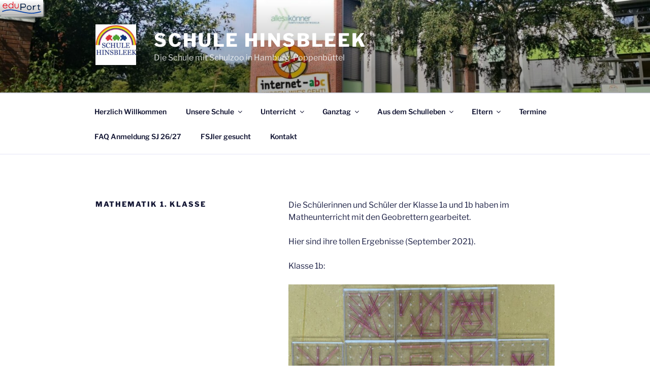

--- FILE ---
content_type: text/css
request_url: https://grundschule-hinsbleek.hamburg.de/wp-content/plugins/bsb-media-copyright/css/compat/twentyseventeen.css?ver=0.5.0
body_size: 140
content:
.bsb-media-copyright {
  position: relative;
  background-color: #fff;
}

.custom-header-media .bsb-media-copyright-link {
  position: absolute;
  bottom: 0;
  top: 0;
  margin-top: 0;
}

--- FILE ---
content_type: text/css
request_url: https://grundschule-hinsbleek.hamburg.de/wp-content/plugins/calendar-importer/css/calendar-importer.css?ver=0.3.21
body_size: 6357
content:
.pp-clearfix:after{content:"";display:table;clear:both}[class^=pp-icon-]:before,[class*=" pp-icon-"]:before{font-family:"polyplanet-icons";font-style:normal;font-weight:normal;speak:none;display:inline-block;text-decoration:inherit;width:1em;margin-right:.2em;text-align:center;font-variant:normal;text-transform:none;line-height:1em;margin-left:.2em;-webkit-font-smoothing:antialiased;-moz-osx-font-smoothing:grayscale}.pp-icon-arrow-down:before{content:""}.pp-icon-arrow-left:before{content:""}.pp-icon-arrow-right:before{content:""}.pp-icon-arrow-up:before{content:""}.pp-icon-clock-hand:before{content:""}.pp-icon-clock-invers:before{content:""}.pp-icon-clock:before{content:""}.pp-icon-close:before{content:""}.pp-icon-email:before{content:""}.pp-icon-facebook:before{content:""}.pp-icon-gplus:before{content:""}.pp-icon-linkedin:before{content:""}.pp-icon-location:before{content:""}.pp-icon-menu:before{content:""}.pp-icon-plus:before{content:""}.pp-icon-share:before{content:""}.pp-icon-twitter:before{content:""}@font-face{font-family:"polyplanet-icons";src:url("../fonts/polyplanet-icons.woff2?16560b27aa0") format("woff2"),url("../fonts/polyplanet-icons.woff?16560b27aa0") format("woff");font-weight:normal;font-style:normal}.pp-events *{box-sizing:border-box}.pp-screen-reader-text{clip:rect(1px, 1px, 1px, 1px);overflow:hidden;position:absolute !important;height:1px;width:1px}@keyframes spin{from{transform:rotate(90deg)}to{transform:rotate(450deg)}}.pp-calendar-loader+.pp-events{transition:opacity .5s;opacity:1}.pp-calendar-loader.pp-loading+.pp-events{opacity:0}.pp-loading{text-align:center}.pp-loading:after,.pp-loading:before{content:"";font-family:"polyplanet-icons";font-style:normal;font-weight:normal;speak:none;display:inline-block;text-decoration:inherit;width:1em;margin-right:.2em;text-align:center;font-variant:normal;text-transform:none;line-height:1em;margin-left:.2em;-webkit-font-smoothing:antialiased;-moz-osx-font-smoothing:grayscale;font-size:28px;color:#fff;width:28px;height:28px;display:block;margin:0 auto}.pp-loading:before{background-color:#737a83;border-radius:14px;animation:spin 1s infinite linear}.pp-loading:after{margin-top:-28px;animation:spin 12s infinite linear}.pp-loading+.pp-events{opacity:0}.pp-events table,.entry .pp-events table{line-height:1.5}.pp-events table tr.alt,.entry .pp-events table tr.alt{background-color:transparent}.pp-events table td,.pp-events table th,.entry .pp-events table td,.entry .pp-events table th{border-bottom-style:none}.pp-events table th,.entry .pp-events table th{border-top-style:none}.pp-map,[data-map=leaflet]{width:100%;min-height:250px;border-style:none;z-index:1}.pp-event-location-map{border-top-width:.5px;border-top-style:solid;position:relative;line-height:1em;box-sizing:content-box;padding-top:.5px}.pp-event-location-map br{display:none}.pp-event-location-map iframe{pointer-events:none;margin-bottom:0}.pp-event-location-map iframe~small{position:absolute;right:0;top:0;padding:0;display:block}.pp-event-location-map iframe~small a{display:inline-block;margin:10px;border:.5px solid #cdcdcd;background:#fff;padding:4px 8px;border-radius:4px;color:#3a3e43}.pp-event-location-map iframe~small a:hover,.pp-event-location-map iframe~small a:focus{color:#72c0d6}.pp-event-location-map:focus iframe{pointer-events:all}.leaflet-marker-icon.pp-icon-location{font-size:40px;line-height:40px;left:-22px;top:-36px;color:#72c0d6}.leaflet-bar a{transition:color .3s}.leaflet-bar a,.pp-event .leaflet-bar a,.leaflet-bar a:hover{border-width:0;border-style:none;border-bottom-width:.5px;border-bottom-style:solid}.leaflet-bar a:last-child{border-bottom-style:none}.leaflet-touch .leaflet-bar{border-width:.5px}.pp-event a{text-decoration:none;border-bottom-style:none}.pp-event th{vertical-align:top}.pp-date-short{text-align:center;font-size:12px;line-height:1em;position:relative;margin:0 auto}.pp-date-short .year,.pp-date-short .day,.pp-date-short .month,.pp-date-short .until{display:block}.pp-date-short .year{letter-spacing:.02em}.pp-date-short .year.this-year{display:none}.pp-date-short .day{line-height:1em;font-weight:300}.pp-date-short .month{text-transform:uppercase;letter-spacing:.02em}.pp-date-short .until{font-size:17px}.pp-date-short .pp-date-from .day{font-size:30px}@media screen and (min-width: 768px){.pp-date-short .pp-date-from .day{font-size:40px}}.pp-events-list .pp-date-short .pp-date-to,.pp-tiles-small .pp-date-short .pp-date-to,.pp-event-recurring .pp-date-short .pp-date-to{position:absolute;left:100%;bottom:0;padding-left:5px}.pp-date-short .pp-date-to .day{font-size:17px}.pp-date-short .pp-date-to .month{font-size:10px}.pp-events .pp-title{font-weight:300}.pp-events.pp-events-tiles{margin-left:-8px;margin-right:-8px}.pp-events.pp-events-tiles:after{content:"";display:table;clear:both}.pp-event-info h1,.pp-event-info h2,.pp-event-info h3,.pp-event-info h4,.pp-event-info h5,.pp-event-info h6,.pp-event-info p,.pp-event-head h1,.pp-event-head h2,.pp-event-head h3,.pp-event-head h4,.pp-event-head h5,.pp-event-head h6,.pp-event-head p{margin:0;font-weight:400}.pp-event-content{padding:20px 50px}.pp-event{box-sizing:border-box}.pp-event .pp-event-title{margin-top:0;margin-bottom:0}.pp-event .pp-event-title .pp-title-text{text-decoration:none;box-shadow:none}.pp-event-inline .pp-event-body.has-no-thumbnail.has-no-content{display:none}.pp-event-inline-content .pp-icon:before{font-size:25px;vertical-align:middle}.single-pp_event .pp-event-inline-content{box-shadow:0 0 3px rgba(0,0,0,.15)}.single-pp_event .pp-event-inline-content :first-child{border-top-style:none}.pp-event-inline-content .pp-event-link{padding:20px;border-top-width:.5px;border-top-style:solid;text-align:center}.pp-event-inline-content .pp-event-link a{color:#72c0d6}.pp-event-info{border-top-width:.5px;border-top-style:solid;text-align:center;display:flex;flex-direction:row}.pp-event-info time{white-space:nowrap}.pp-event-info .pp-icon{display:block;margin-bottom:12px}.pp-event-info .pp-event-datetime,.pp-event-info .pp-event-address,.pp-event-info .pp-event-link{flex:1;padding:20px}.pp-event-info .pp-event-link,.pp-event-info .pp-event-address{border-left-width:.5px;border-left-style:solid}.pp-event-info .pp-event-link,.pp-event-info .pp-event-link *,.pp-event-info .pp-event-address,.pp-event-info .pp-event-address *{font-style:normal}.pp-title,.entry-content .pp-title,.entry-summary .pp-title,.page-content .pp-title,.comment-content .pp-title{margin-top:0}.pp-event-inline .pp-title{display:none}#tinymce .pp-events a,.widget .pp-events a,.site-footer .widget-area .pp-events a,.entry-content .pp-events a,.entry-summary .pp-events a,.page-content .pp-events a,.comment-content .pp-events a{text-decoration:none}#tinymce .pp-events a,#tinymce .pp-events a:hover,.widget .pp-events a,.widget .pp-events a:hover,.site-footer .widget-area .pp-events a,.site-footer .widget-area .pp-events a:hover,.entry-content .pp-events a,.entry-content .pp-events a:hover,.entry-summary .pp-events a,.entry-summary .pp-events a:hover,.page-content .pp-events a,.page-content .pp-events a:hover,.comment-content .pp-events a,.comment-content .pp-events a:hover{box-shadow:none;border-bottom-style:none}.pp-event-sharing{border-top-width:.5px;border-top-style:solid;background-color:#fdfdfd;text-align:center;padding:20px 0}.pp-event-sharing a{font-size:20px;display:inline-block;margin:0 .5em;color:#72c0d6}.pp-event-sharing a:hover{text-decoration:none;border-bottom-style:none}[data-pp-colors=dark]{color:#fdfdfd}[data-pp-colors=dark] .pp-event-inline-content{background:#23272d}[data-pp-colors=dark] .pp-event{color:#a2aab3}[data-pp-colors=dark] .pp-event-title,[data-pp-colors=dark] .pp-event-title a{color:#fdfdfd}[data-pp-colors=dark].pp-tiles-large .pp-event-date,[data-pp-colors=dark].pp-events-list .pp-event-date{background-color:#23272d;border-right:.5px solid #737a83}[data-pp-colors=dark].pp-tiles-large .pp-date-short .year,[data-pp-colors=dark].pp-tiles-large .pp-date-short .month,[data-pp-colors=dark].pp-events-list .pp-date-short .year,[data-pp-colors=dark].pp-events-list .pp-date-short .month{color:#fff}[data-pp-colors=dark].pp-tiles-large .pp-date-short .pp-date-to .day,[data-pp-colors=dark].pp-events-list .pp-date-short .pp-date-to .day{color:#a2aab3}[data-pp-colors=dark].pp-tiles-large .pp-event-heading,[data-pp-colors=dark].pp-events-list .pp-event-heading{background-color:#4d545c}[data-pp-colors=dark].pp-events-list .pp-event{background-color:#4d545c}[data-pp-colors=dark].pp-tiles-large .pp-event-meta,.entry-content [data-pp-colors=dark].pp-tiles-large .pp-event-meta{color:#fdfdfd}[data-pp-colors=dark] .pp-event-recurring .pp-recurring-date:hover,[data-pp-colors=dark] .pp-event-recurring .pp-recurring-date:focus{background-color:#23272d}[data-pp-colors=dark] .pp-event-recurring .pp-recurring-date:hover .day,[data-pp-colors=dark] .pp-event-recurring .pp-recurring-date:focus .day{color:#72c0d6}[data-pp-colors=dark] .pp-map{background-color:#4d545c}[data-pp-colors=dark] .pp-event-sharing{background-color:#23272d}[data-pp-colors=dark] .pp-event-body,[data-pp-colors=dark] .pp-event-link,[data-pp-colors=dark] .pp-event-info,[data-pp-colors=dark] .pp-event-info .pp-event-address,[data-pp-colors=dark] .pp-event-location-map,[data-pp-colors=dark] .pp-event-recurring,[data-pp-colors=dark].pp-events-list .pp-event-inline,.single-pp_event [data-pp-colors=dark] .pp-event-inline-content,[data-pp-colors=dark].pp-events-tiles .pp-event-inline-content,[data-pp-colors=dark] .pp-event-sharing{border-color:#737a83}[data-pp-colors=dark] .pp-more-box .pp-more{background:-moz-linear-gradient(top, rgba(77, 84, 92, 0) 0%, #4d545c 80%);background:-webkit-linear-gradient(top, rgba(77, 84, 92, 0) 0%, #4d545c 80%);background:linear-gradient(to bottom, rgba(77, 84, 92, 0) 0%, #4d545c 80%);filter:progid:DXImageTransform.Microsoft.gradient( startColorstr="#00ffffff", endColorstr="#ffffff",GradientType=1 )}[data-pp-colors=dark] .pp-more-box .pp-more:hover{color:#fdfdfd}[data-pp-colors=dark] .pp-event-sharing a:hover{color:#fdfdfd}[data-pp-colors=dark] .leaflet-bar a{background-color:#4d545c;color:#a2aab3;border-color:#737a83}[data-pp-colors=dark] .leaflet-bar a:hover{color:#72c0d6}[data-pp-colors=dark] .leaflet-touch .leaflet-bar{border-color:#737a83}[data-pp-colors=dark] .pp-close{color:#fdfdfd;text-shadow:0 0 5px rgba(0,0,0,.7)}[data-pp-colors=dark].pp-events-month{margin-left:-16px;margin-right:-16px;padding-left:16px;padding-right:16px;padding-bottom:16px;background-color:#1d2025}[data-pp-colors=dark] .pp-calendar-month{margin:0}[data-pp-colors=dark] .pp-calendar-month .pp-mon{color:#fff}[data-pp-colors=dark] .pp-calendar-month .pp-calendar-month-title .pp-title{color:#737a83}[data-pp-colors=dark] .pp-calendar-month th[data-weekday]{color:#a2aab3}[data-pp-colors=dark] .pp-calendar-month th[data-weekday="6"],[data-pp-colors=dark] .pp-calendar-month th[data-weekday="7"]{color:#737a83}[data-pp-colors=dark] .pp-calendar-month [data-day] .pp-day{background-color:#3a3e43;border-color:#737a83;color:#a2aab3}[data-pp-colors=dark] .pp-calendar-month [data-day][data-weekday="6"] .pp-day,[data-pp-colors=dark] .pp-calendar-month [data-day][data-weekday="7"] .pp-day{background-color:#23272d;border-color:#737a83;color:#737a83}[data-pp-colors=dark] .pp-calendar-month .pp-month-day{background:#23272d}[data-pp-colors=dark] .pp-calendar-month .pp-month-day[data-more=true]{box-shadow:0 0 3px rgba(0,0,0,.15)}[data-pp-colors=dark] .pp-calendar-month .pp-event,[data-pp-colors=dark] .pp-calendar-month .pp-event .pp-event-title,[data-pp-colors=dark] .pp-calendar-day .pp-event,[data-pp-colors=dark] .pp-calendar-day .pp-event .pp-event-title{color:#23272d}[data-pp-colors=dark] .pp-schedule{background-color:#23272d}[data-pp-colors=dark] .pp-schedule-title{background-color:#1d2025;border-color:#737a83}[data-pp-colors=dark] .pp-schedule-title .pp-calendar-day-name-long{color:#fff}[data-pp-colors=dark] .pp-schedule-title time{color:#a2aab3}[data-pp-colors=dark] .pp-schedule-content{border-color:#737a83}[data-pp-colors=dark] .pp-schedule-hour.pp-schedule-hour-all-day .pp-schedule-content{background-color:#23272d}[data-pp-colors=dark] .pp-schedule-hour.pp-schedule-hour-all-day .pp-icon-clock-invers:before{color:#4d545c;background-color:#a2aab3}[data-pp-colors=dark] .pp-schedule-hour .pp-hour{color:#a2aab3}[data-pp-colors=dark].pp-events-month .pp-more,[data-pp-colors=dark].pp-events-workweek .pp-more,[data-pp-colors=dark].pp-events-week .pp-more{color:#a2aab3}[data-pp-colors=dark].pp-events-month .pp-more:hover,[data-pp-colors=dark].pp-events-month .pp-more:focus,[data-pp-colors=dark].pp-events-workweek .pp-more:hover,[data-pp-colors=dark].pp-events-workweek .pp-more:focus,[data-pp-colors=dark].pp-events-week .pp-more:hover,[data-pp-colors=dark].pp-events-week .pp-more:focus{color:#72c0d6}[data-pp-colors=dark].pp-events-week,[data-pp-colors=dark].pp-events-workweek{background-color:#1d2025;border-color:#4d545c}[data-pp-colors=dark].pp-events-week .pp-more-box .pp-calendar-day-name-short,[data-pp-colors=dark].pp-events-workweek .pp-more-box .pp-calendar-day-name-short{color:#f9f9f9}[data-pp-colors=dark].pp-events-week .pp-calendar-day[data-weekday="6"] .pp-calendar-day-name-short,[data-pp-colors=dark].pp-events-week .pp-calendar-day[data-weekday="7"] .pp-calendar-day-name-short{color:#737a83}[data-pp-colors=dark].pp-events-week .pp-calendar-day[data-weekday="6"] .pp-schedule,[data-pp-colors=dark].pp-events-week .pp-calendar-day[data-weekday="7"] .pp-schedule{background-color:#23272d}[data-pp-colors=dark].pp-events-week .pp-calendar-day[data-weekday="6"] .pp-schedule-title,[data-pp-colors=dark].pp-events-week .pp-calendar-day[data-weekday="7"] .pp-schedule-title{background-color:#23272d;border-color:#2f343b;color:#737a83}[data-pp-colors=dark] .pp-loading:after,[data-pp-colors=dark] .pp-loading:before{color:#1d2025}[data-pp-colors=dark] .pp-loading:before{background-color:#f9f9f9}[data-pp-colors=light] .pp-event-inline-content{background:#fff}[data-pp-colors=light] .pp-event{color:#737a83}[data-pp-colors=light] .pp-event-title,[data-pp-colors=light] .pp-event-title a{color:#737a83}[data-pp-colors=light].pp-tiles-large .pp-event-date,[data-pp-colors=light].pp-events-list .pp-event-date{background-color:#fdfdfd;border-right:.5px solid #e5e5e5}[data-pp-colors=light].pp-tiles-large .pp-date-short .year,[data-pp-colors=light].pp-tiles-large .pp-date-short .month,[data-pp-colors=light].pp-events-list .pp-date-short .year,[data-pp-colors=light].pp-events-list .pp-date-short .month{color:#3a3e43}[data-pp-colors=light].pp-tiles-large .pp-date-short .pp-date-to .day,[data-pp-colors=light].pp-events-list .pp-date-short .pp-date-to .day{color:#737a83}[data-pp-colors=light].pp-tiles-large .pp-event-heading,[data-pp-colors=light].pp-events-list .pp-event-heading{background-color:#fff}[data-pp-colors=light].pp-events-list .pp-event{background-color:#fff}[data-pp-colors=light].pp-tiles-large .pp-event-meta,.entry-content [data-pp-colors=light].pp-tiles-large .pp-event-meta{color:#737a83}[data-pp-colors=light] .pp-event-recurring .pp-recurring-date:hover,[data-pp-colors=light] .pp-event-recurring .pp-recurring-date:focus{background-color:#fdfdfd}[data-pp-colors=light] .pp-event-recurring .pp-recurring-date:hover .day,[data-pp-colors=light] .pp-event-recurring .pp-recurring-date:focus .day{color:#72c0d6}[data-pp-colors=light] .pp-event-recurring .pp-color-day{color:#e5e5e5}[data-pp-colors=light] .pp-event-recurring .pp-date-to .day{color:#cacaca}[data-pp-colors=light] .pp-map{background-color:#fdfdfd}[data-pp-colors=light] .pp-event-sharing{background-color:#fdfdfd}[data-pp-colors=light] .pp-event-body,[data-pp-colors=light] .pp-event-link,[data-pp-colors=light] .pp-event-info,[data-pp-colors=light] .pp-event-info .pp-event-address,[data-pp-colors=light] .pp-event-location-map,[data-pp-colors=light] .pp-event-recurring,[data-pp-colors=light].pp-events-list .pp-event-inline,.single-pp_event [data-pp-colors=light] .pp-event-inline-content,[data-pp-colors=light].pp-events-tiles .pp-event-inline-content,[data-pp-colors=light] .pp-event-sharing{border-color:#cdcdcd}[data-pp-colors=light] .pp-event-inline-content .pp-event-content{color:#3a3e43}[data-pp-colors=light] .pp-event-inline-content .pp-event-content .pp-title{color:#737a83}[data-pp-colors=light] .pp-event-inline-content .pp-icon:before{color:#737a83}[data-pp-colors=light] .pp-more-box .pp-more{background:-moz-linear-gradient(top, rgba(255, 255, 255, 0) 0%, white 80%);background:-webkit-linear-gradient(top, rgba(255, 255, 255, 0) 0%, white 80%);background:linear-gradient(to bottom, rgba(255, 255, 255, 0) 0%, white 80%);filter:progid:DXImageTransform.Microsoft.gradient( startColorstr="#00ffffff", endColorstr="#ffffff",GradientType=1 )}[data-pp-colors=light] .pp-more-box .pp-more:hover{color:#737a83}[data-pp-colors=light] .pp-event-sharing a:hover{color:#737a83}[data-pp-colors=light] .pp-event-info .pp-time-long,[data-pp-colors=light] .pp-event-info .pp-date-long{color:#3a3e43}[data-pp-colors=light] .pp-event-info .pp-time-long+.pp-date-long{color:#afafaf}[data-pp-colors=light] .pp-event-info .pp-event-address{color:#3a3e43}[data-pp-colors=light] .leaflet-bar a{background-color:#fdfdfd;color:#3a3e43;border-color:#e5e5e5}[data-pp-colors=light] .leaflet-bar a:hover{color:#72c0d6}[data-pp-colors=light] .leaflet-touch .leaflet-bar{box-shadow:0 0 3px rgba(0,0,0,.15);border-color:#cdcdcd}[data-pp-colors=light] .pp-close{color:#737a83;text-shadow:0 0 3px #fff}[data-pp-colors=light] .pp-calendar-month .pp-mon{color:#3a3e43}[data-pp-colors=light] .pp-calendar-month .pp-calendar-month-title .pp-title{color:#cdcdcd}[data-pp-colors=light] .pp-calendar-month th[data-weekday="6"],[data-pp-colors=light] .pp-calendar-month th[data-weekday="7"]{color:#9da5ab}[data-pp-colors=light] .pp-calendar-month [data-day] .pp-day{background-color:#fdfdfd;border-color:#cdcdcd;color:#737a83}[data-pp-colors=light] .pp-calendar-month [data-day][data-weekday="6"] .pp-day,[data-pp-colors=light] .pp-calendar-month [data-day][data-weekday="7"] .pp-day{background-color:#f2f4f8;border-color:rgba(205,205,205,.8);color:#9da5ab}[data-pp-colors=light] .pp-calendar-month [data-day][data-weekday="6"] .pp-month-day,[data-pp-colors=light] .pp-calendar-month [data-day][data-weekday="7"] .pp-month-day{background-color:#f7f8f9}[data-pp-colors=light] .pp-calendar-month .pp-month-day{background-color:#fff}[data-pp-colors=light] .pp-calendar-month .pp-month-day[data-more=true]{box-shadow:0 0 4px rgba(58,62,67,.5)}[data-pp-colors=light] .pp-calendar-month .pp-day,[data-pp-colors=light] .pp-calendar-day .pp-day{color:#737a83}[data-pp-colors=light] .pp-calendar-month .pp-event,[data-pp-colors=light] .pp-calendar-month .pp-event .pp-event-title,[data-pp-colors=light] .pp-calendar-day .pp-event,[data-pp-colors=light] .pp-calendar-day .pp-event .pp-event-title{color:#fff}[data-pp-colors=light] .pp-schedule{background-color:#fff;box-shadow:0 0 3px rgba(0,0,0,.15)}[data-pp-colors=light] .pp-schedule-title{background-color:#fdfdfd;border-color:#e5e5e5}[data-pp-colors=light] .pp-schedule-content{border-color:#e5e5e5}[data-pp-colors=light] .pp-schedule-hour.pp-schedule-hour-all-day .pp-schedule-content{background-color:#fff}[data-pp-colors=light] .pp-schedule-hour.pp-schedule-hour-all-day .pp-icon-clock-invers:before{color:#fff;background-color:#afafaf}[data-pp-colors=light] .pp-schedule-hour .pp-hour{color:#afafaf}[data-pp-colors=light].pp-schedule-day .pp-schedule-title time{color:#afafaf}[data-pp-colors=light].pp-events-month .pp-more,[data-pp-colors=light].pp-events-workweek .pp-more,[data-pp-colors=light].pp-events-week .pp-more{color:#737a83}[data-pp-colors=light].pp-events-month .pp-more:hover,[data-pp-colors=light].pp-events-month .pp-more:focus,[data-pp-colors=light].pp-events-workweek .pp-more:hover,[data-pp-colors=light].pp-events-workweek .pp-more:focus,[data-pp-colors=light].pp-events-week .pp-more:hover,[data-pp-colors=light].pp-events-week .pp-more:focus{color:#72c0d6}[data-pp-colors=light].pp-events-workweek,[data-pp-colors=light].pp-events-week{border-color:transparent}[data-pp-colors=light].pp-events-workweek .pp-calendar-day[data-weekday="6"] .pp-calendar-day-name-short,[data-pp-colors=light].pp-events-workweek .pp-calendar-day[data-weekday="7"] .pp-calendar-day-name-short,[data-pp-colors=light].pp-events-week .pp-calendar-day[data-weekday="6"] .pp-calendar-day-name-short,[data-pp-colors=light].pp-events-week .pp-calendar-day[data-weekday="7"] .pp-calendar-day-name-short{color:#9da5ab}[data-pp-colors=light].pp-events-workweek .pp-calendar-day[data-weekday="6"] .pp-schedule,[data-pp-colors=light].pp-events-workweek .pp-calendar-day[data-weekday="7"] .pp-schedule,[data-pp-colors=light].pp-events-week .pp-calendar-day[data-weekday="6"] .pp-schedule,[data-pp-colors=light].pp-events-week .pp-calendar-day[data-weekday="7"] .pp-schedule{background-color:#f7f8f9}[data-pp-colors=light].pp-events-workweek .pp-calendar-day[data-weekday="6"] .pp-schedule-title,[data-pp-colors=light].pp-events-workweek .pp-calendar-day[data-weekday="7"] .pp-schedule-title,[data-pp-colors=light].pp-events-week .pp-calendar-day[data-weekday="6"] .pp-schedule-title,[data-pp-colors=light].pp-events-week .pp-calendar-day[data-weekday="7"] .pp-schedule-title{background-color:#f2f4f8;border-color:rgba(205,205,205,.8);color:#9da5ab}[data-pp-colors=light] .pp-loading:after,[data-pp-colors=light] .pp-loading:before{color:#fff}[data-pp-colors=light] .pp-loading:before{background-color:#737a83}.pp-more-box{max-height:200px;overflow:hidden;position:relative}.pp-more-box[data-more=false] .pp-more-cut~*{display:none !important}.pp-more-box[data-more=false] .pp-more-cut~.pp-more{display:block !important}.pp-more-box[data-more=true] .pp-more{display:none}.pp-more-box .pp-more{display:block;position:absolute;left:0;bottom:0;right:0;color:#72c0d6;font-size:30px;padding:16px auto;text-align:center}.pp-events-month .pp-more-box{border-radius:4px}.pp-events-month .pp-more-box,.pp-events-week .pp-more-box,.pp-events-workweek .pp-more-box{text-overflow:ellipsis}.pp-events-month .pp-more-box .pp-more,.pp-events-week .pp-more-box .pp-more,.pp-events-workweek .pp-more-box .pp-more{background:none;font-size:12px;line-height:20px;text-decoration:none;text-align:left;padding-left:3px;overflow:hidden;white-space:nowrap;text-overflow:ellipsis}.pp-events-day .pp-more-box{max-height:auto;height:auto}.pp-events-day .pp-more-box[data-more=true] .pp-more,.pp-events-day .pp-more-box[data-more=false] .pp-more{display:none !important}.pp-events-day .pp-more-box[data-more=true] .pp-more-cut~*,.pp-events-day .pp-more-box[data-more=false] .pp-more-cut~*{display:block !important}.pp-events-week .pp-more-box[data-more=true],.pp-events-workweek .pp-more-box[data-more=true]{overflow:visible;position:relative;z-index:2}.pp-events-month .pp-more-box{padding-bottom:30px;box-shadow:0 0 3px rgba(0,0,0,.15)}.pp-events-month .pp-more-box[data-more=false]{height:140px}.pp-events-month .pp-more-box[data-more=true]{max-height:none;z-index:1;padding-bottom:5px}.pp-events-day .pp-calendar-days .pp-title,.pp-events-week .pp-calendar-days .pp-title,.pp-events-workweek .pp-calendar-days .pp-title{font-size:32px;font-weight:300;text-align:right}.pp-events-day .pp-schedule{padding-bottom:16px}.pp-events-day .pp-calendar-day-name-short{display:none}.pp-events-day .pp-schedule-title{font-size:32px;padding:8px 16px;position:relative;margin-bottom:16px;border-bottom-width:.5px;border-bottom-style:solid}.pp-events-day .pp-schedule-title.pp-new-month{padding-right:32px}.pp-events-day .pp-schedule-title .pp-calendar-day-name-long{float:left}.pp-events-day .pp-schedule-title time{float:right}.pp-events-day .pp-schedule-hour{margin:0 16px;padding-left:70px}.pp-events-day .pp-mon{font-size:12px;position:absolute;text-transform:uppercase;top:50%;right:8px;width:4em;text-align:center;transform-origin:2em 0;transform:rotate(-90deg);white-space:nowrap}.pp-events-day .pp-schedule-title .pp-calendar-day-name-long{float:left}.pp-events-day .pp-schedule-title .pp-calendar-day-name-short{display:none}.pp-events-day .pp-schedule-title time{float:right}.pp-schedule{border-radius:4px;overflow:hidden;margin-bottom:16px}.pp-schedule .pp-schedule-hour-all-day .pp-event{display:block;float:none}.pp-schedule-title{font-size:32px;font-weight:300;padding:8px 16px;white-space:nowrap}.pp-events-day .pp-schedule-title .pp-calendar-day-name-long{float:left}.pp-events-day .pp-schedule-title .pp-calendar-day-name-short{display:none}.pp-events-day .pp-schedule-title time{float:right}.pp-schedule-hour{position:relative;height:45px}.pp-schedule-hour .pp-hour{font-size:12px;letter-spacing:.02em;line-height:1em;position:absolute;left:0;top:0;margin-top:-0.5em;padding-left:20px;text-transform:uppercase;width:65px;hyphens:auto}.pp-schedule-hour .pp-hour.pp-all-day{display:flex;align-items:center;height:100%;hyphens:auto}.pp-schedule-hour .pp-hour:before{margin-right:.5em;margin-left:-20px}.pp-schedule-hour .pp-schedule-content{border-top-style:solid;border-top-width:.5px;width:100%;height:100%;display:flex;font-weight:600;font-size:12px;letter-spacing:.05em}.pp-schedule-hour .pp-schedule-content>*{flex:1;position:relative;overflow:hidden}.pp-schedule-hour:nth-of-type(2) .pp-schedule-content{border-top-style:none;border-top-width:0}.pp-schedule-hour.pp-schedule-hour-all-day{margin-bottom:8px}.pp-events-week .pp-schedule-hour.pp-schedule-hour-all-day,.pp-events-workweek .pp-schedule-hour.pp-schedule-hour-all-day{height:96px}.pp-events-day .pp-schedule-hour.pp-schedule-hour-all-day{min-height:85px;height:auto}.pp-schedule-hour.pp-schedule-hour-all-day .pp-schedule-content{height:auto}.pp-schedule-hour.pp-schedule-hour-all-day .pp-icon-clock-invers:before{border-radius:.5em;height:3em;line-height:3em;float:left}.pp-schedule-hour.pp-schedule-hour-all-day .pp-schedule-content{display:block}.pp-schedule-hour.pp-schedule-hour-all-day .pp-schedule-content>*{flex:none}.pp-schedule-hour:last-child .pp-schedule{height:0}.pp-events-tiles .pp-event{float:left;padding:8px}.pp-events-tiles .pp-event .pp-event-inline-content{box-shadow:0 0 3px rgba(0,0,0,.15)}.pp-events-tiles .pp-event .pp-event-inner{position:relative;height:100%;border-radius:4px;overflow:hidden;box-shadow:0 0 3px rgba(0,0,0,.15)}.pp-events-tiles .pp-event .pp-event-thumbnail img{width:100%;height:100%;object-fit:cover}.pp-events-tiles .pp-event .pp-event-heading .pp-event-meta-content{display:block;position:relative;padding-left:1.5em;font-size:12px;line-height:15px;margin-bottom:5px}.pp-events-tiles .pp-event .pp-event-heading .pp-event-meta-content:before{position:absolute;left:0;line-height:15px}.pp-events-tiles .pp-event .pp-event-heading .pp-event-meta-content *{margin:0}.pp-events-tiles .pp-event .pp-event-heading .pp-event-meta-content,.pp-events-tiles .pp-event .pp-event-heading .pp-event-meta-content address{font-style:normal}.pp-events-tiles .pp-event .pp-event-heading .pp-event-meta-content.pp-event-link,.pp-events-tiles .pp-event .pp-event-heading .pp-event-meta-content a{font-style:italic}.pp-events-tiles .pp-event .pp-event-title{margin-bottom:10px}.pp-tiles-small .pp-event{height:290px;width:100%}@media screen and (min-width: 375px)and (max-width: 767px){.pp-tiles-small .pp-event{width:50%}}@media screen and (min-width: 768px){.pp-tiles-small .pp-event{width:33.3333333333%}}.widget .pp-tiles-small .pp-event{width:100%}.pp-tiles-small .pp-event .pp-event-date>*,.pp-tiles-small .pp-event .pp-event-heading>*{color:#fff !important}.pp-tiles-small .pp-event .pp-event-date{padding:8px;border-bottom:.5px solid rgba(255,255,255,.5)}.pp-tiles-small .pp-event .pp-event-date:after{content:"";display:table;clear:both}.pp-tiles-small .pp-event .pp-event-date .pp-date-short{width:auto;float:left}.pp-tiles-small .pp-event .pp-event-date .pp-color-day,.pp-tiles-small .pp-event .pp-event-date .day{color:#fff !important}.pp-tiles-small .pp-event .pp-event-heading{padding:8px 12px}.pp-tiles-small .pp-event .pp-event-heading a{color:#fff !important}.pp-tiles-small .pp-event .pp-event-visual{position:absolute;left:0;top:0;bottom:0;right:0}.pp-tiles-small .pp-event .pp-event-visual~*{position:relative}.pp-tiles-small .pp-event .pp-event-thumbnail{height:100%;position:relative}.pp-tiles-small .pp-event .pp-event-thumbnail:after{content:"";position:absolute;left:0;top:0;bottom:0;right:0;background-color:rgba(0,0,0,.3)}.pp-tiles-large .pp-event{width:1100%;height:371px}@media screen and (min-width: 768px){.pp-tiles-large .pp-event{width:50%}}.widget .pp-tiles-large .pp-event{width:100%}.pp-tiles-large .pp-event .pp-event-visual{height:205px;padding-bottom:5px}.pp-tiles-large .pp-event .pp-event-thumbnail{height:200px}.pp-tiles-large .pp-event .pp-event-head{display:flex;flex-direction:row;height:150px;align-items:stretch}.pp-tiles-large .pp-event .pp-event-date{flex:2;align-items:center;padding-top:10px}.pp-tiles-large .pp-event .pp-event-heading{flex:5;overflow:hidden;padding:10px 0 0 10px}.pp-tiles-large .pp-event .pp-event-heading .pp-event-title{position:relative}.pp-tiles-large .pp-event .pp-event-heading .pp-event-title .pp-title-text{display:block;max-width:100%;white-space:nowrap;text-overflow:ellipsis;overflow:hidden;padding-right:10px}.pp-event-inline{width:100%;height:auto;padding-top:0;padding-bottom:0}@media screen and (min-width: 375px){.pp-events-tiles .pp-event-inline{display:none}}.widget .pp-event-inline{display:block !important}@media screen and (min-width: 375px)and (max-width: 767px){.pp-tiles-small .pp-event-inline:last-of-type,.pp-tiles-small .pp-event-inline:nth-of-type(2n){display:block}}@media screen and (min-width: 768px){.pp-tiles-small .pp-event-inline:last-of-type,.pp-tiles-small .pp-event-inline:nth-of-type(3n){display:block}}@media screen and (max-width: 767px){.pp-tiles-large .pp-event-inline{display:block}}@media screen and (min-width: 768px){.pp-tiles-large .pp-event-inline:last-of-type,.pp-tiles-large .pp-event-inline:nth-of-type(2n){display:block}}.pp-event-inline .pp-event{width:100%;height:auto;position:relative}.pp-event-inline .pp-event .pp-event-inline-content{min-height:100px}.pp-events-list .pp-event{border-top-style:solid;font-size:1em;overflow:hidden}.pp-events-list>.pp-event{border-top-width:5px}.pp-events-list .pp-event-inline{border-top-style:none}.pp-events-list .pp-event-inline[data-event-open=true]{border-top-style:solid;border-top-width:.5px}.pp-events-list .pp-event-title{overflow:hidden;text-overflow:ellipsis;margin-right:6px;font-size:1.75em;padding:26px 5px 0 10px}.pp-events-list .pp-event-head{position:relative}.pp-events-list .pp-event-head .pp-event-date{position:absolute;left:0;top:0;bottom:0;display:flex;align-items:baseline;padding-top:26px;padding-bottom:26px;width:90px}@media screen and (min-width: 768px){.pp-events-list .pp-event-head .pp-event-date{width:110px}}.pp-events-list .pp-event-head .pp-event-heading{padding-left:100px;padding-bottom:26px}@media screen and (min-width: 768px){.pp-events-list .pp-event-head .pp-event-heading{padding-left:120px}}.pp-events-list.pp-list-compact .pp-event-head{display:flex}.pp-events-list.pp-list-compact .pp-event-head .pp-event-date{padding-top:16px;padding-right:4px;padding-bottom:16px;width:auto;flex:0 1 auto;position:static}@media screen and (min-width: 768px){.pp-events-list.pp-list-compact .pp-event-head .pp-event-date{width:auto}}.pp-events-list.pp-list-compact .pp-event-head .pp-date-short{margin-left:8px}.pp-events-list.pp-list-compact .pp-event-head .pp-date-short.pp-multiple-days{margin-right:30px}.pp-events-list.pp-list-compact .pp-event-head .pp-date-short .pp-date-from .day{font-size:25px}@media screen and (min-width: 768px){.pp-events-list.pp-list-compact .pp-event-head .pp-date-short .pp-date-from .day{font-size:25px}}.pp-events-list.pp-list-compact .pp-event-head .pp-event-heading{flex:1 1;padding-left:0;padding-bottom:16px}@media screen and (min-width: 768px){.pp-events-list.pp-list-compact .pp-event-head .pp-event-heading{padding-left:0}}.pp-events-list.pp-list-compact .pp-event-title{font-size:1.125em;padding:16px 5px 0 10px}.pp-events-list .pp-event-meta{font-size:.75em;white-space:nowrap;overflow:hidden;text-overflow:ellipsis;padding-right:10px}.pp-events-list .pp-event-meta>*{display:inline;margin-left:10px}.pp-events-list .pp-event-meta>*,.pp-events-list .pp-event-meta>* address{font-style:normal}.pp-events-list .pp-event-meta>* a{font-style:italic}.pp-events-list .pp-event-meta>*>*{display:inline}.pp-events-list .pp-event-meta>* br{display:none}.pp-events-list.pp-events{border-radius:4px;overflow:hidden;box-shadow:0 0 3px rgba(0,0,0,.15)}.pp-events-month{border-radius:4px}.pp-calendar-month{border-collapse:collapse;margin-left:-8px;margin-right:-8px;border-style:none;min-width:100%}.pp-calendar-month .pp-calendar-month-title{text-align:right}.pp-calendar-month .pp-calendar-month-title .pp-title{font-size:32px}@media screen and (min-width: 768px){.pp-calendar-month .pp-calendar-month-title .pp-title{font-size:50px}}.pp-calendar-month td,.pp-calendar-month th{vertical-align:top;margin:0;padding:4px;border-style:none}.pp-calendar-month th{background-color:transparent}.pp-calendar-month th[data-weekday]{height:12px;line-height:12px;font-weight:300;text-align:right;width:14.2857142857%;padding:8px 6px}.pp-calendar-month [data-day]{position:relative}.pp-calendar-month [data-day] .pp-day{content:attr(data-day);border-radius:4px 4px 0 0;text-align:right;border-bottom-style:solid;border-bottom-width:.5px;font-size:18px;padding:3px 4px;font-weight:300;margin-bottom:3px;position:relative}@media screen and (min-width: 768px){.pp-calendar-month [data-day] .pp-day{font-size:22px}}.pp-calendar-month [data-day] .pp-day .pp-mon{font-size:10px;line-height:0;height:0;width:4em;transform:rotate(-90deg);position:absolute;left:-1.1em;top:50%;text-align:center;text-transform:uppercase;transform-origin:2em 0em;white-space:nowrap}.pp-events-week .pp-calendar-day,.pp-events-workweek .pp-calendar-day{overflow:visible;padding:0 3px}@media screen and (min-width: 768px){.pp-events-week .pp-calendar-day,.pp-events-workweek .pp-calendar-day{float:left}}.pp-events-week .pp-calendar-day .pp-hour,.pp-events-workweek .pp-calendar-day .pp-hour{position:absolute;left:-70px}@media screen and (min-width: 768px){.pp-events-week .pp-calendar-day .pp-hour,.pp-events-workweek .pp-calendar-day .pp-hour{display:none}}@media screen and (min-width: 768px)and (max-width: 838px){.pp-events-week .pp-calendar-day .pp-hour{width:35px;overflow:hidden;left:-50px}.pp-events-week .pp-calendar-day .pp-hour .pp-minutes{display:none}.pp-events-week .pp-calendar-day .pp-hour.pp-all-day:before{margin-left:0}.pp-events-week .pp-calendar-day .pp-hour.pp-icon-clock:before{content:none}}.pp-events-week .pp-calendar-day .pp-schedule{overflow:visible}@media screen and (max-width: 767px){.pp-events-week .pp-calendar-day .pp-schedule{margin-left:70px}}@media screen and (min-width: 768px){.pp-events-week .pp-calendar-day{width:14.2857142857%}.pp-events-week .pp-calendar-day:nth-of-type(7n+1){clear:left}.pp-events-week .pp-calendar-day:nth-of-type(7n+1) .pp-schedule{overflow:visible}.pp-events-week .pp-calendar-day:nth-of-type(7n+1) .pp-hour{display:flex}}@media screen and (min-width: 768px){.pp-events-workweek .pp-calendar-day{width:20%}.pp-events-workweek .pp-calendar-day:nth-of-type(5n+1){clear:left}.pp-events-workweek .pp-calendar-day:nth-of-type(5n+1) .pp-schedule{overflow:visible}.pp-events-workweek .pp-calendar-day:nth-of-type(5n+1) .pp-hour{display:flex}}.pp-calendar-day .pp-mon{text-transform:uppercase}.pp-events-week .pp-calendar-day .pp-mon{font-size:12px}.pp-events-week .pp-schedule-title,.pp-events-workweek .pp-schedule-title{padding:5px;text-align:right;font-size:18px;border-bottom-style:solid;border-bottom-width:.5px}.pp-events-month .pp-event-title,.pp-events-week .pp-event-title,.pp-events-workweek .pp-event-title{font-size:11px}.pp-events-month .pp-time,.pp-events-week .pp-time,.pp-events-workweek .pp-time{font-size:10px}.pp-events-week,.pp-events-workweek{margin-left:-80px;padding-left:80px;margin-right:-8px;padding-right:8px;padding-top:8px;border-radius:4px;border-width:.5px;border-style:solid}.pp-events-week .pp-calendar-day-name-long,.pp-events-workweek .pp-calendar-day-name-long{display:none}.pp-events-week .pp-calendar-day-name-short,.pp-events-workweek .pp-calendar-day-name-short{font-size:12px;text-transform:uppercase;text-align:right;margin:5px}.pp-events-week .pp-event>.pp-icon-clock:before,.pp-events-workweek .pp-event>.pp-icon-clock:before{content:none}.pp-calendar-day .pp-event,.pp-calendar-month .pp-event{line-height:18px;white-space:nowrap;margin-bottom:2px;padding-left:6px;position:relative;text-align:right}.pp-calendar-day .pp-event .pp-event-title,.pp-calendar-month .pp-event .pp-event-title{overflow:hidden;text-overflow:ellipsis;text-align:left}.pp-calendar-day .pp-event.pp-all-day .pp-event-title,.pp-calendar-month .pp-event.pp-all-day .pp-event-title{right:6px}.pp-calendar-day .pp-event .pp-event-title,.pp-calendar-day .pp-event .pp-time,.pp-calendar-month .pp-event .pp-event-title,.pp-calendar-month .pp-event .pp-time{max-width:100%;white-space:nowrap;overflow:hidden;text-overflow:ellipsis;text-align:left}.pp-calendar-day .pp-event{z-index:1}.pp-calendar-day .pp-event .pp-event-title{text-decoration:none;display:block;padding:0}.pp-calendar-day .pp-event .pp-time{display:block}.pp-calendar-day .pp-event .pp-time:before{margin-left:0}.pp-calendar-day .pp-event .pp-time .pp-time-short{display:inline-block}.pp-calendar-month .pp-event{height:18px}.pp-calendar-month .pp-event .pp-event-title{position:absolute;top:0;left:6px;right:20px}.pp-event-recurring{border-top-width:.5px;border-top-style:solid;padding:20px 16px}.pp-event-recurring.pp-more-box{max-height:200px}.pp-event-recurring .pp-title{font-weight:300;padding:0 16px}.pp-event-recurring .pp-title+*{margin:-8px}.pp-event-recurring[data-more=true]{max-height:none}.pp-event-recurring .pp-recurring-date{transition:background-color .3s;width:33.3333333333%;cursor:pointer;float:left;padding:10px 0;display:flex;align-items:center}@media screen and (min-width: 768px){.pp-event-recurring .pp-recurring-date{width:20%}}.pp-event-recurring .pp-recurring-date .day{transition:color .3s}.pp-event-recurring .pp-recurring-date .pp-date-short.pp-multiple-days{margin-left:5px}.pp-event-lightbox{position:fixed;overscroll-behavior:contain;left:0;top:0;bottom:0;right:0;background:rgba(0,0,0,.9);z-index:10000;overflow:auto;padding:60px 0}.pp-event-lightbox .pp-close{top:8px}.pp-event-lightbox .pp-event{position:relative;width:100%;max-width:600px;padding:0 8px;margin:0 auto}.pp-event-lightbox .pp-event .pp-event-inline-content{min-height:200px}.pp-event-inline .pp-close,.pp-event-lightbox .pp-close{position:absolute;right:16px;font-size:30px;line-height:30px;width:30px;height:30px;transition:color .3s}.pp-event-inline .pp-close:before,.pp-event-lightbox .pp-close:before{margin:0}.pp-event-inline .pp-close:hover,.pp-event-lightbox .pp-close:hover{color:#72c0d6}.pp-event-inline .pp-loading:before,.pp-event-inline .pp-loading:after,.pp-event-lightbox .pp-loading:before,.pp-event-lightbox .pp-loading:after{position:absolute;top:50%;left:50%;margin-top:-0.5em;margin-left:-0.5em}.pp-event-inline .pp-close{top:16px}.pp-pages{position:relative;padding-top:40px}.pp-pages .pp-pages-controls{position:absolute;left:0;top:0;right:0;height:40px}.pp-pages .pp-pages-controls [data-action]{position:absolute;top:0;z-index:1;opacity:1;transition:all .3s ease-out;line-height:1em}.pp-pages .pp-pages-controls [data-action]:before{margin:0}.pp-pages .pp-pages-controls [data-action]:hover{opacity:1}.pp-pages .pp-pages-controls [data-action]:focus{outline:none}.pp-pages .pp-pages-controls [data-action=prev]{left:0}.pp-pages .pp-pages-controls [data-action=next]{right:0}.pp-pages>.pp-events{display:none;opacity:0;position:relative;transition:opacity .3s ease-out}.mce-content-body .pp-pages>.pp-events:first-of-type{display:block;opacity:1}.pp-pages>.pp-events[data-pp-colors=light]~.pp-pages-controls [data-action]{color:#cdcdcd}.pp-pages>.pp-events[data-pp-colors=dark]~.pp-pages-controls [data-action]{color:#3a3e43}.pp-pages>.pp-events.pp-active{display:block;opacity:1;top:0}.pp-pages>.pp-events.pp-active:first-of-type~.pp-pages-controls [data-action=prev]{display:none}.pp-pages>.pp-events.pp-active+.pp-pages-controls [data-action=next]{display:none}.pp-icon-button{font-size:30px}.pp-icon-button,.pp-icon-button:hover,.pp-icon-button:focus,.pp-icon-button:active{padding:5px;margin:0;background:transparent;border-style:none;-webkit-appearance:none;-moz-appearance:none;appearance:none}